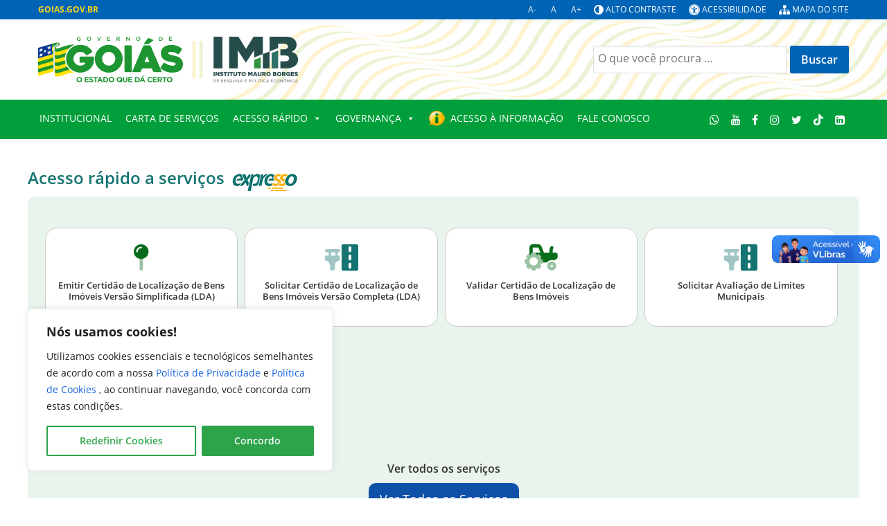

--- FILE ---
content_type: text/css
request_url: https://goias.gov.br/imb/wp-content/plugins/wp-pagebuilder/assets/css/wppb-main.css?ver=all
body_size: 3304
content:
/* video */
.wppb-builder-addons .wppb-builder-addon {
    position: relative;
}

.wppb-builder-addon img {
    max-width: 100%;
}
.wppb-video-bg-wrap {
    position: absolute;
    top: 0;
    bottom: 0;
    right: 0;
    left: 0;
    width: 100%;
    height: 100%;
    overflow: hidden;
    pointer-events: none;
}

.wppb-video-bg {
    position: absolute;
    top: 50%;
    left: 50%;
    min-width: 100%;
    min-height: 100%;
    width: auto;
    height: auto;
    z-index: -1;
    -webkit-transform: translateX(-50%) translateY(-50%);
    transform: translateX(-50%) translateY(-50%);
    background-size: cover;
    -webkit-transition: 1s opacity;
    transition: 1s opacity;
}

.wppb-video-bg-wrap iframe {
    position: absolute;
    top: 0;
    left: 0%;
    width: 200%;
    height: 240px;
}

@media (min-width: 320px) {
    .wppb-video-bg-wrap iframe {
        top: -150px;
        height: 550px;
    }
}

@media (min-width: 480px) {
    .wppb-video-bg-wrap iframe {
        top: -200px;
        height: 700px;
    }
}

@media (min-width: 768px) {
    .wppb-video-bg-wrap iframe {
        top: -200px;
        height: 850px;
    }
}

@media (min-width: 992px) {
    .wppb-video-bg-wrap iframe {
        top: -250px;
        height: 900px;
    }
}

@media (min-width: 1200px) {
    .wppb-video-bg-wrap iframe {
        top: -400px;
        height: 1300px;
    }
}

@media (min-width: 2000px) {
    .wppb-video-bg-wrap iframe {
        top: -500px;
        height: 1500px;
    }
}

@media (min-width: 3000px) {
    .wppb-video-bg-wrap iframe {
        top: -600px;
        height: 1700px;
    }
}

.wppb-builder-container#wppb-builder-container
    .wppb-row-parent
    > .wppb-container.wppb-container-full,
.wppb-builder-container#wppb-builder-container
    .wppb-row-parent
    > .wppb-container.wppb-container-full
    .wppb-inner-row-parent
    > .wppb-container {
    max-width: 100%;
}
.wppb-builder-container > .wppb-row-parent .wppb-container {
    position: relative;
    transition: 300ms;
    -webkit-transition: 300ms;
    -webkit-transition: 300ms;
    -o-transition: 300ms;
}
.wppb-builder-container .wppb-row-parent {
    position: relative;
    z-index: 1;
}
.wppb-row-parent > .wppb-container,
.wppb-builder-container .wppb-column,
.wppb-builder-addon {
    transition: box-shadow 300ms, border-radius 300ms, background 300ms,
        border-color 300ms;
    -webkit-transition: box-shadow 300ms, border-radius 300ms, background 300ms,
        border-color 300ms;
    -moz-transition: box-shadow 300ms, border-radius 300ms, background 300ms,
        border-color 300ms;
    -o-transition: box-shadow 300ms, border-radius 300ms, background 300ms,
        border-color 300ms;
}
.wppb-row-parent > .wppb-container {
    width: 100%;
    margin-right: auto;
    margin-left: auto;
    position: relative;
}
.wppb-row-parent > .wppb-contaner-no-gutter.wppb-container,
.wppb-row-parent.wppb-inner-row-parent .wppb-container,
.wppb-row-parent
    > .wppb-contaner-no-gutter.wppb-container
    .wppb-column-parent
    .wppb-column {
    padding-left: 0;
    padding-right: 0;
}

/* image addons */
.wppb-image-addon-content.wppb-imginlineblock {
    display: inline-block;
    vertical-align: top;
}

.wppb-container > .wppb-row {
    display: -webkit-box;
    display: -ms-flexbox;
    display: flex;
    overflow-x: hidden;
}
.wppb-row > .wppb-column-parent {
    position: relative;
    min-height: 1px;
    display: -webkit-flex;
    display: -ms-flexbox;
    display: flex;
    height: auto;
}
.wppb-column-parent > .wppb-column {
    width: 100%;
    padding-left: 0;
    padding-right: 0;
    position: relative;
}
.wppb-builder-container#wppb-builder-container
    > .wppb-row-parent
    > .wppb-container.wppb-contaner-no-gutter,
.wppb-builder-container#wppb-builder-container
    .wppb-row-placeholder
    > .wppb-row-parent
    > .wppb-container.wppb-contaner-no-gutter {
    padding-left: 0 !important;
    padding-right: 0 !important;
}
.wppb-builder-container#wppb-builder-container
    > .wppb-row-parent
    > .wppb-container.wppb-contaner-no-gutter
    > .wppb-row,
.wppb-builder-container#wppb-builder-container
    > .wppb-row-parent
    > .wppb-container.wppb-contaner-no-gutter
    > .wppb-row
    .wppb-inner-row-parent
    .wppb-container
    > .wppb-row,
.wppb-builder-container#wppb-builder-container
    .wppb-row-placeholder
    > .wppb-row-parent
    > .wppb-container.wppb-contaner-no-gutter
    > .wppb-row,
.wppb-builder-container#wppb-builder-container
    .wppb-row-placeholder
    > .wppb-row-parent
    > .wppb-container.wppb-contaner-no-gutter
    > .wppb-row
    .wppb-inner-row-parent
    .wppb-container
    > .wppb-row {
    margin-left: 0 !important;
    margin-right: 0 !important;
}

@media (min-width: 767px) {
    .wppb-builder-container#wppb-builder-container
        > .wppb-row-parent
        > .wppb-container.wppb-contaner-no-gutter
        > .wppb-row
        .wppb-column-parent:first-child,
    .wppb-builder-container#wppb-builder-container
        .wppb-row-placeholder
        > .wppb-row-parent
        > .wppb-container.wppb-contaner-no-gutter
        > .wppb-row
        .wppb-column-parent:first-child {
        padding-left: 0 !important;
    }
    .wppb-builder-container#wppb-builder-container
        > .wppb-row-parent
        > .wppb-container.wppb-contaner-no-gutter
        > .wppb-row
        .wppb-column-parent:last-child,
    .wppb-builder-container#wppb-builder-container
        .wppb-row-placeholder
        > .wppb-row-parent
        > .wppb-container.wppb-contaner-no-gutter
        > .wppb-row
        .wppb-column-parent:last-child {
        padding-right: 0 !important;
    }

    .wppb-builder-container#wppb-builder-container
        .wppb-row-placeholder
        > .wppb-row-parent
        > .wppb-container.wppb-contaner-no-gutter
        > .wppb-row
        .wppb-inner-row-parent
        .wppb-container
        > .wppb-row
        > .wppb-column-parent-editor:first-child
        > .wppb-column {
        margin-left: 0;
    }
    .wppb-builder-container#wppb-builder-container
        .wppb-row-placeholder
        > .wppb-row-parent
        > .wppb-container.wppb-contaner-no-gutter
        > .wppb-row
        .wppb-inner-row-parent
        .wppb-container
        > .wppb-row
        > .wppb-column-parent-editor:last-child
        > .wppb-column {
        margin-right: 0;
    }
    .wppb-builder-container#wppb-builder-container
        .wppb-row-placeholder
        > .wppb-row-parent
        > .wppb-container.wppb-contaner-no-gutter
        > .wppb-row
        > .wppb-column-parent:first-child
        > div
        > .wppb-column {
        margin-left: 0;
    }
    .wppb-builder-container#wppb-builder-container
        .wppb-row-placeholder
        > .wppb-row-parent
        > .wppb-container.wppb-contaner-no-gutter
        > .wppb-row
        > .wppb-column-parent:last-child
        > div
        > .wppb-column {
        margin-right: 0;
    }
}
@media (max-width: 767px) {
    .wppb-builder-container .wppb-contaner-no-gutter .wppb-column-parent-view {
        padding-left: 0;
        padding-right: 0;
    }
    .wppb-builder-container .wppb-column-parent-editor .wppb-column,
    .wppb-row-placeholder
        .wppb-row-parent
        > .wppb-contaner-no-gutter.wppb-container
        .wppb-column-parent
        .wppb-column {
        margin-left: 0;
        margin-right: 0;
    }
    .wppb-builder-container#wppb-builder-container
        .wppb-row-placeholder
        .wppb-row-parent
        > .wppb-container {
        overflow-x: hidden;
    }
}

.wppb-column-parent-wrap {
    padding: 20px;
}
@media (max-width: 1040px) {
    .wppb-container .wppb-row {
        -webkit-flex-wrap: wrap;
        -ms-flex-wrap: wrap;
        flex-wrap: wrap;
    }
    .wppb-row-parent > .wppb-container.wppb-container-row-default > .wppb-row {
        margin-left: 0;
        margin-right: 0;
    }
    .wppb-builder-container
        .wppb-row-parent
        > .wppb-container.wppb-container-row-default {
        overflow-x: hidden;
    }
}
@media (max-width: 767px) {
    .wppb-row .wppb-column-parent {
        width: 100%;
    }
}
.wppbMediaContainer {
    position: relative;
}
.wppb-media-delete {
    width: 25px;
    height: 25px;
    line-height: 24px;
    border-radius: 50%;
    color: #ffffff;
    text-align: center;
    background: #ff0000;
    position: absolute;
}
.wppb-row-overlay {
    position: absolute;
    top: 0;
    left: 0;
    right: 0;
    bottom: 0;
}
.wppb-youtube-video-bg {
    position: absolute;
    top: 0;
    left: 0;
    width: 100%;
    height: 100%;
    overflow: hidden;
    pointer-events: none;
    z-index: 0;
}
.wppb-widget-media_video .wp-video,
.wppb-widget-media_audio .mejs-audio {
    min-width: 360px;
    height: auto;
}

.wppb-builder-addons .wppb-addon {
    transition: 400ms;
    -webkit-transition: 400ms;
    z-index: 1;
    position: relative;
}
.wppb-inner_addon {
    z-index: 1;
    position: relative;
}
.wppb-builder-container .wppb-column .wppb-builder-addons {
    width: 100%;
    z-index: 1;
    position: relative;
}

#wpadminbar #wp-admin-bar-edit-with-wppb > .ab-item:before {
    content: "\f464";
    top: 2px;
}

.wppb-infinit-spinner {
    border: 10px solid #f3f3f3; /* Light grey */
    border-top: 10px solid #3498db; /* Blue */
    border-radius: 50%;
    width: 60px;
    height: 60px;
    animation: spin 2s linear infinite;
}

@keyframes spin {
    0% {
        transform: rotate(0deg);
    }
    100% {
        transform: rotate(360deg);
    }
}

.wppb_alert_info,
.wppb_alert_success,
.wppb_alert_warning,
.wppb_alert_error {
    margin: 15px 0;
    border-radius: 6px;
    padding: 20px 25px;
}
.wppb_alert_info {
    color: #00529b;
    background-color: #bde5f8;
}
.wppb_alert_success {
    color: #4f8a10;
    background-color: #dff2bf;
}
.wppb_alert_warning {
    color: #c39a5a;
    background-color: #fff7d5;
    font-size: 16px;
}
.wppb_alert_warning ul {
    list-style: none;
    padding: 0;
    margin: 0;
    margin-top: 8px;
    font-size: 13px;
    font-weight: 600;
}
.wppb_alert_error {
    color: #d8000c;
    background-color: #ffd2d2;
}
.wppb_alert_info i,
.wppb_alert_success i,
.wppb_alert_warning i,
.wppb_alert_error i {
    margin: 10px 22px;
    font-size: 2em;
    vertical-align: middle;
}
.wppb-form-field-has-error {
    border: 1px solid #d8000c !important;
}

@media (min-width: 576px) {
    .wppb-builder-container .wppb-row-parent > .wppb-container,
    .wppb-carousel-content-wrap .wppb-container {
        max-width: 540px;
    }
}
@media (min-width: 768px) {
    .wppb-builder-container .wppb-row-parent > .wppb-container,
    .wppb-carousel-content-wrap .wppb-container {
        max-width: 720px;
    }
}
@media (min-width: 992px) {
    .wppb-builder-container .wppb-row-parent > .wppb-container,
    .wppb-carousel-content-wrap .wppb-container {
        max-width: 960px;
    }
}
@media (min-width: 1200px) {
    .wppb-builder-container .wppb-row-parent > .wppb-container,
    .wppb-carousel-content-wrap .wppb-container {
        max-width: 1140px;
    }
}

.tutor-widget-course a {
    text-decoration: none !important;
    height: 200px;
    width: 100%;
}

.tutor-widget-course
    a.tutor-course-listing-thumb-permalink
    .tutor-course-listing-thumbnail {
    width: 100%;
    height: 200px;
    background-size: cover;
}
